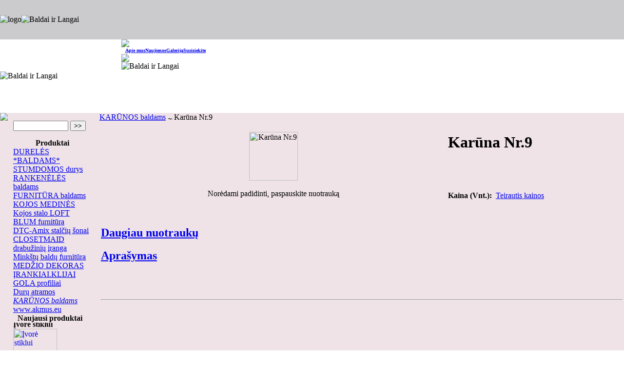

--- FILE ---
content_type: text/html
request_url: http://www.akmus.lt/index.php?page=shop.product_details&flypage=shop.flypage&product_id=1500&category_id=130&manufacturer_id=0&option=com_virtuemart&Itemid=32
body_size: 4930
content:
<meta http-equiv="Content-Type" content="text/html; charset=utf-8" />
<?xml version="1.0" encoding="utf-8"?><!DOCTYPE html PUBLIC "-//W3C//DTD XHTML 1.0 Transitional//EN" "http://www.w3.org/TR/xhtml1/DTD/xhtml1-transitional.dtd">
<html xmlns="http://www.w3.org/1999/xhtml">
<head>
<title>Akmus, medžio durelės, medžio fasadai, mdf durelės, mdf fasadai, furnitūra, baldai, stumdomos durys, mdf, durelės, aliuminio profiliai, rankenėlės, kojos, vamzdžiai, lankstai, šviestuvai, virtuvės įranga, aliuminio profiliai, bėgeliai, mechanizmai, stalviršiai, durų sistemos, spynelės, baldų detalės  - Karūna Nr.9</title>
<meta name="description" content="Akmus, medžio durelės, medžio fasadai, mdf durelės, mdf fasadai, furnitūra, baldai, stumdomos durys, mdf, durelės, aliuminio
profiliai, rankenėlės, kojos, vamzdžiai, lankstai, šviestuvai, virtuvės įranga, aliuminio profiliai, bėgeliai, mechanizmai, stalviršiai, durų sistemos, spynelės, baldų detalės" />
<meta name="keywords" content="Akmus, medžio durelės, medžio fasadai, mdf durelės, mdf fasadai, furnitūra, baldai, stumdomos durys, mdf, durelės, aliuminio
profiliai, rankenėlės, kojos, vamzdžiai, lankstai, šviestuvai, virtuvės įranga, aliuminio profiliai, bėgeliai, mechanizmai, stalviršiai, durų sistemos, spynelės, baldų detalės" />
<meta name="Generator" content="Joomla! - Copyright (C) 2005 - 2007 Open Source Matters. All rights reserved." />
<meta name="robots" content="index, follow" />
<script type="text/javascript" src="http://www.akmus.lt/components/com_virtuemart/js/sleight.js"></script>
<link type="text/css" rel="stylesheet" media="screen, projection" href="http://www.akmus.lt/components/com_virtuemart/css/shop.css" />
<script language="JavaScript" type="text/javascript" src="http://www.akmus.lt/components/com_virtuemart/js/mootools/mootools.v1.00.js"></script>
<script language="JavaScript" type="text/javascript" src="http://www.akmus.lt/components/com_virtuemart/js/mootools/mooPrompt.js"></script>
<script language="JavaScript" type="text/javascript" src="http://www.akmus.lt/components/com_virtuemart/js/slimbox/js/slimbox.js"></script>
<link type="text/css" rel="stylesheet" media="screen, projection" href="http://www.akmus.lt/components/com_virtuemart/js/mootools/mooPrompt.css" />
<link type="text/css" rel="stylesheet" media="screen, projection" href="http://www.akmus.lt/components/com_virtuemart/js/slimbox/css/slimbox.css" />
<!-- JoomlaWorks "Tabs & Slides" Plugin (v2.3) starts here -->		
<style type="text/css" media="screen">
	@import "http://www.akmus.lt/mambots/content/plugin_jw_ts/tabs_slides.css";
</style>
<style type="text/css" media="print">.jwts_tabbernav{display:none;}</style>
<script type="text/javascript">var jwts_slideSpeed=30; var jwts_timer=10;</script>
<script type="text/javascript" src="http://www.akmus.lt/mambots/content/plugin_jw_ts/tabs_slides_comp.js"></script>
<script type="text/javascript" src="http://www.akmus.lt/mambots/content/plugin_jw_ts/tabs_slides_def_loader.js"></script>
<!-- JoomlaWorks "Tabs & Slides" Plugin (v2.3) ends here -->
	<link rel="shortcut icon" href="http://www.akmus.lt/images/favicon.ico" />
	<link href="templates/sadita/css/template_css.css" rel="stylesheet" type="text/css" /> 
</head>
<body class="body" leftmargin="0" topmargin="0" marginwidth="0" marginheight="0">
<TABLE cellSpacing=0 cellPadding=0 width="100%" border=0>
  <TBODY>
  <TR>
    <TD bgColor=#cbcacc>
      <TABLE cellSpacing=0 cellPadding=0 border=0>
        <TBODY>
        <TR>
          <TD height=81>
            <TABLE cellSpacing=0 cellPadding=0 border=0>
              <TBODY>
              <TR>
                <TD><IMG alt=logo src="templates/sadita/images/logo.jpg"><BR></TD>
                <TD>
                  <DIV><IMG alt="Baldai ir Langai" 
                  src="templates/sadita/images/foto1_bendras.jpg"></DIV></TD></TR></TBODY></TABLE></TD>
          <TD width=40 height=81>&nbsp; </TD>
          <TD vAlign=center height=81><A href="http://www.sadita.lt/lt"></A><A 
            href="http://www.sadita.lt/en"></A><A href="http://www.sadita.lt/ru"></A><BR></TD></TR></TBODY></TABLE></TD></TR></TBODY></TABLE>
<TABLE cellSpacing=0 cellPadding=0 width="100%" border=0>
  <COLGROUP>
  <COL width=20>
  <TBODY>
  <TR>
    <TD width=249 height=151>
      <DIV><IMG alt="Baldai ir Langai" 
      src="templates/sadita/images/foto2_bendras.jpg"></DIV></TD>
    <TD vAlign=top align=left height=131 awidth="100%">
      <TABLE cellSpacing=0 cellPadding=0 width="100%" border=0>
        <TBODY>
        <TR>
          <TD vAlign=top align=left background=templates/sadita/images/bg2.jpg>
            <TABLE cellSpacing=0 cellPadding=0 width="100%" border=0>
              <TBODY>
              <TR>
                <TD align=left background=templates/sadita/images/dot.gif><IMG 
                  src="templates/sadita/images/dot.gif"><BR></TD></TR>
              <TR>
                <TD width="100%" bgColor=#ffffff height=14><FONT face=verdana 
                  color=#3c1670 size=1><B>
                  <DIV id=MainMenu><!-- $Id: hnavigation,v 1.1.1.1 2003/08/06 08:33:26 andrey Exp $ --><SPAN 
                  class=menu-item>&nbsp;&nbsp;
                    <a class='buttonbar' href='index.php?option=com_content&task=view&id=14&Itemid=33'>Apie mus</a><a class='buttonbar' href='index.php?option=com_content&task=view&id=13&Itemid=32'>Naujienos</a><a class='buttonbar' href='http://www.akmus.lt/index.php?option=com_ponygallery&Itemid=38&func=viewcategory&catid=1'>Galerija</a><a class='buttonbar' href='index.php?option=com_contact&Itemid=27'>Susisiekite</a>                  </SPAN></DIV>
                </B></FONT></TD></TR>
              <TR>
                <TD align=left background=templates/sadita/images/dot.gif><IMG 
                  src="templates/sadita/images/dot.gif"><BR></TD></TR></TBODY></TABLE></TD></TR>
        <TR>
          <TD align=left background=templates/sadita/images/bg3.jpg>
            <DIV><IMG alt="Baldai ir Langai" 
            src="templates/sadita/images/foto3_bendras.jpg"></DIV></TD></TR></TBODY></TABLE></TD></TR></TBODY></TABLE>
<TABLE cellSpacing=0 cellPadding=0 width="100%" border=0>
  <TBODY>
  <TR>
    <TD vAlign=top bgColor=#EFE3E7 colSpan=2><!-- this one -->
 <TABLE cellSpacing=0 cellPadding=0 width="100%" border=0>
        <TBODY>
        <TR>
            <TD vAlign=top width=204 
                background=templates/sadita/images/search_bg.gif height=46> 
		  <IMG src="templates/sadita/images/paieska.gif">
                       <TABLE cellSpacing=0 cellPadding=0 border=0>
              <TBODY>
              <TR>
                 <td width="201"><center></center></td></TR></TBODY></TABLE>
            <CENTER>
			<TABLE cellSpacing=0 cellPadding=0 border=0>
              <TBODY>
              <TR>
                <TD width=10>&nbsp;</TD>
                <TD vAlign=top align=left width=160>		<table cellpadding="0" cellspacing="0" class="moduletable">
				<tr>
			<td>
				<!--BEGIN Search Box --> 
<form action="http://www.akmus.lt/index.php?page=shop.browse&option=com_virtuemart&Itemid=32" method="post">

	<p><label for="keyword"></label></p>
	<p>
		<input name="keyword" type="text" size="12" title=">>" class="inputbox" id="keyword"  />
		<input class="button" type="submit" name="Search" value=">>" />
	</p>
</form>
<!-- End Search Box --> 			</td>
		</tr>
		</table>
				<table cellpadding="0" cellspacing="0" class="moduletable">
					<tr>
				<th valign="top">
					Produktai				</th>
			</tr>
					<tr>
			<td>
				
          <a title="DURELĖS *BALDAMS*" style="display:block;" class="mainlevel" href="http://www.akmus.lt/index.php?page=shop.browse&amp;category_id=1&option=com_virtuemart&Itemid=32" >DURELĖS *BALDAMS*</a>
          <a title="STUMDOMOS durys" style="display:block;" class="mainlevel" href="http://www.akmus.lt/index.php?page=shop.browse&amp;category_id=10&option=com_virtuemart&Itemid=32" >STUMDOMOS durys</a>
          <a title="RANKENĖLĖS baldams" style="display:block;" class="mainlevel" href="http://www.akmus.lt/index.php?page=shop.browse&amp;category_id=127&option=com_virtuemart&Itemid=32" >RANKENĖLĖS baldams</a>
          <a title="FURNITŪRA baldams" style="display:block;" class="mainlevel" href="http://www.akmus.lt/index.php?page=shop.browse&amp;category_id=15&option=com_virtuemart&Itemid=32" >FURNITŪRA baldams</a>
          <a title="KOJOS MEDINĖS" style="display:block;" class="mainlevel" href="http://www.akmus.lt/index.php?page=shop.browse&amp;category_id=74&option=com_virtuemart&Itemid=32" >KOJOS MEDINĖS</a>
          <a title="Kojos stalo LOFT" style="display:block;" class="mainlevel" href="http://www.akmus.lt/index.php?page=shop.browse&amp;category_id=126&option=com_virtuemart&Itemid=32" >Kojos stalo LOFT</a>
          <a title="BLUM furnitūra" style="display:block;" class="mainlevel" href="http://www.akmus.lt/index.php?page=shop.browse&amp;category_id=77&option=com_virtuemart&Itemid=32" >BLUM furnitūra</a>
          <a title="DTC-Amix stalčių šonai" style="display:block;" class="mainlevel" href="http://www.akmus.lt/index.php?page=shop.browse&amp;category_id=104&option=com_virtuemart&Itemid=32" >DTC-Amix stalčių šonai</a>
          <a title="CLOSETMAID drabužinių įranga" style="display:block;" class="mainlevel" href="http://www.akmus.lt/index.php?page=shop.browse&amp;category_id=94&option=com_virtuemart&Itemid=32" >CLOSETMAID drabužinių įranga</a>
          <a title="Minkštų baldų furnitūra" style="display:block;" class="mainlevel" href="http://www.akmus.lt/index.php?page=shop.browse&amp;category_id=119&option=com_virtuemart&Itemid=32" >Minkštų baldų furnitūra</a>
          <a title="MEDŽIO DEKORAS" style="display:block;" class="mainlevel" href="http://www.akmus.lt/index.php?page=shop.browse&amp;category_id=122&option=com_virtuemart&Itemid=32" >MEDŽIO DEKORAS</a>
          <a title="ĮRANKIAI.KLIJAI" style="display:block;" class="mainlevel" href="http://www.akmus.lt/index.php?page=shop.browse&amp;category_id=124&option=com_virtuemart&Itemid=32" >ĮRANKIAI.KLIJAI</a>
          <a title="GOLA profiliai" style="display:block;" class="mainlevel" href="http://www.akmus.lt/index.php?page=shop.browse&amp;category_id=128&option=com_virtuemart&Itemid=32" >GOLA profiliai</a>
          <a title="Durų atramos" style="display:block;" class="mainlevel" href="http://www.akmus.lt/index.php?page=shop.browse&amp;category_id=129&option=com_virtuemart&Itemid=32" >Durų atramos</a>
          <a title="KARŪNOS baldams" style="display:block;font-style:italic;" class="mainlevel" href="http://www.akmus.lt/index.php?page=shop.browse&amp;category_id=130&option=com_virtuemart&Itemid=32" id="active_menu">KARŪNOS baldams</a>
          <a title="www.akmus.eu" style="display:block;" class="mainlevel" href="http://www.akmus.lt/index.php?page=shop.browse&amp;category_id=135&option=com_virtuemart&Itemid=32" >www.akmus.eu</a>			</td>
		</tr>
		</table>
				<table cellpadding="0" cellspacing="0" class="moduletable-suka">
					<tr>
				<th valign="top">
					Naujausi produktai				</th>
			</tr>
					<tr>
			<td>
				 <div style="width:150;text-align:center;">
               <marquee behavior="scroll" 
                        direction="up"  
                        height="150"
                        width="150"
                        scrollamount="1"
                        scrolldelay="80"
                        truespeed="true" onmouseover="this.stop()" onmouseout="this.start()"><span style="font-weight:bold;">Įvorė stiklui</span>
<br />
<a title="Įvorė stiklui" href="http://www.akmus.lt/index.php?page=shop.product_details&category_id=21&flypage=shop.flypage&product_id=421&option=com_virtuemart&Itemid=32"><img src="http://www.akmus.lt/components/com_virtuemart/shop_image/product/831916db6c53b5420dcc661a6932af2d.jpg"  width="90" alt="Įvorė stiklui" border="0" /></a><br />
&nbsp;<a href="mailto:info@akmus.lt?subject=Teirautis kainos: &Auml;&reg;vor&Auml;� stiklui">Teirautis kainos</a><br /><br /><span style="font-weight:bold;">ELITE 2</span>
<br />
<a title="ELITE 2" href="http://www.akmus.lt/index.php?page=shop.product_details&category_id=88&flypage=shop.flypage&product_id=1876&option=com_virtuemart&Itemid=32"><img src="http://www.akmus.lt/components/com_virtuemart/shop_image/product/b36ef19db54d8bc308e0dae436267e38.jpg"  width="90" alt="ELITE 2" border="0" /></a><br />
&nbsp;<a href="mailto:info@akmus.lt?subject=Teirautis kainos: ELITE 2">Teirautis kainos</a><br /><br /><span style="font-weight:bold;">Z-9112</span>
<br />
<a title="Z-9112" href="http://www.akmus.lt/index.php?page=shop.product_details&category_id=69&flypage=shop.flypage&product_id=2058&option=com_virtuemart&Itemid=32"><img src="http://www.akmus.lt/components/com_virtuemart/shop_image/product/0f945be5ab5096a9560c642d2c9c2706.jpg"  width="90" alt="Z-9112" border="0" /></a><br />
&nbsp;<a href="mailto:info@akmus.lt?subject=Teirautis kainos: Z-9112">Teirautis kainos</a><br /><br /><span style="font-weight:bold;">PA-32</span>
<br />
<a title="PA-32" href="http://www.akmus.lt/index.php?page=shop.product_details&category_id=125&flypage=shop.flypage&product_id=1964&option=com_virtuemart&Itemid=32"><img src="http://www.akmus.lt/components/com_virtuemart/shop_image/product/3f1929ffd06b1746d43734a50d35619b.jpg"  width="90" alt="PA-32" border="0" /></a><br />
&nbsp;<a href="mailto:info@akmus.lt?subject=Teirautis kainos: PA-32">Teirautis kainos</a><br /><br /><span style="font-weight:bold;">0-876</span>
<br />
<a title="0-876" href="http://www.akmus.lt/index.php?page=shop.product_details&category_id=70&flypage=shop.flypage&product_id=1713&option=com_virtuemart&Itemid=32"><img src="http://www.akmus.lt/components/com_virtuemart/shop_image/product/e333a4b8bd514c32a42803ae5423689e.jpg"  width="90" alt="0-876" border="0" /></a><br />
&nbsp;<a href="mailto:info@akmus.lt?subject=Teirautis kainos: 0-876">Teirautis kainos</a><br /><br />    </marquee>
            </div>			</td>
		</tr>
		</table>
				<table cellpadding="0" cellspacing="0" class="moduletable-who">
				<tr>
			<td>
							</td>
		</tr>
		</table>
		</TD>
				</TR>
			   </TBODY></TABLE>
			   <TABLE cellSpacing=0 cellPadding=0 border=0>
              <TBODY>
              <TR>
                <TD width=10>&nbsp;</TD>
                <TD width=160 height=13><font color="#CC3300" size="1" face="Verdana, Arial, Helvetica, sans-serif"><strong>		<table cellpadding="0" cellspacing="0" class="moduletable">
				<tr>
			<td>
							</td>
		</tr>
		</table>
		</strong></font></TD>
				</TR>
			   </TBODY></TABLE>
			   <TABLE cellSpacing=0 cellPadding=0 border=0>
              <TBODY>
              <TR>
                <TD width=10>&nbsp;</TD>
                <TD vAlign=top align=left width=160></TD>
				</TR>
			   </TBODY></TABLE>
           
 


<TABLE border="0" align="center" cellspacing="0" bordercolor="#404040">
              <TBODY>
              <TR>
                <TD align="center" valign="middle"><span class="style2"><FONT face=verdana size=1>
  &nbsp;&nbsp;Draugyst&#279;s 17 Kaunas <BR>
                       &nbsp;&nbsp;837457133 
                  </FONT>&nbsp;</span>&nbsp; </TD>
                </TR></TBODY></TABLE> <br>

  <!-- Start  counter code -->
                    <SCRIPT language=javascript><!--
							srb="na"; srw="na"; srh="na";
							//--> </SCRIPT>
      
                    <SCRIPT language=javascript1.2><!--
							srw = screen.width; srh = screen.height;
							srb = (navigator.appName!="Netscape") ? screen.colorDepth : screen.pixelDepth;
							//--> </SCRIPT>
      
                    <SCRIPT language=javascript><!--
							document.write("<A HREF=\"http://www.top100.lt\" target=\"_top\">",
								"<img src=\"http://www.top100.lt/cgi-bin/",
								"count?id=49033&ctype=full&ccolor=ff9900&resolution="+srw+"x"+srh+"&color="+srb+"&",
								"referer="+escape(document.referrer)+"\" height=31 border=0",
								" width=88 target=\"_top\"></A>");
							//-->
						</SCRIPT>
                    <NOSCRIPT>
                    <A href="http://www.top100.lt/" target=_top><IMG 
            alt="Top 100" src="/templates//images/count.gif" border=0></A> 
                    </NOSCRIPT>
            </p>
            <!-- End counter code -->





          <TD valign="top">            
            <div class="mainbody"> 	<a class="pathway" href="http://www.akmus.lt/index.php?page=shop.browse&amp;category_id=130&option=com_virtuemart&Itemid=32">KARŪNOS baldams</a> <img src="http://www.akmus.lt/images/M_images/arrow.png" height="9" width="9" alt="arrow" /> Karūna Nr.9
<br/>
<table border="0" style="width: 100%;">
<tbody>
<tr>
<td rowspan="4" valign="top" style="text-align:center;"><br/><a href="http://www.akmus.lt/components/com_virtuemart/shop_image/product/13047723b916fe69ca673f3070c4f771.jpg" name="Karūna Nr.9" id="product_image_link" title='Karūna Nr.9' alt='Karūna Nr.9' rel="lightbox[]"></a><img name="product_image" alt='Karūna Nr.9' src="http://www.akmus.lt/components/com_virtuemart/shop_image/product/13047723b916fe69ca673f3070c4f771.jpg"  border="0" height="100"  rel="lightbox[]" style="cursor: pointer;"/>
<br/><br/>Nor&#279;dami padidinti, paspauskite nuotrauk&#261;<br/><br/><br/><br/></td>
<td rowspan="1" colspan="2">
<h1>Karūna Nr.9 </h1>
</td>
</tr>
<tr>
<td rowspan="1" colspan="2"><br /></td>
</tr>
<tr>
<td width="33%" valign="top" align="left"><strong>Kaina (Vnt.):</strong>&nbsp;
 <script language='JavaScript' type='text/javascript'>
 <!--
 var prefix = '&#109;a' + 'i&#108;' + '&#116;o';
 var path = 'hr' + 'ef' + '=';
 var addy93408 = '&#105;nf&#111;' + '&#64;';
 addy93408 = addy93408 + '&#97;km&#117;s' + '&#46;' + 'lt?s&#117;bj&#101;ct=T&#101;&#105;r&#97;&#117;t&#105;s k&#97;&#105;n&#111;s: K&#97;r&Ar&#105;ng;&l&#97;q&#117;&#111;;n&#97; Nr' + '&#46;' + '9';
 var addy_text93408 = 'Teirautis kainos';
 document.write( '<a ' + path + '\'' + prefix + ':' + addy93408 + '\'>' );
 document.write( addy_text93408 );
 document.write( '<\/a>' );
 //-->\n </script><script language='JavaScript' type='text/javascript'>
 <!--
 document.write( '<span style=\'display: none;\'>' );
 //-->
 </script>&#352;is el. pa&#353;to adresas yra apsaugotas nuo automatini&#371; reklamini&#371; &#382;inu&#269;i&#371;, jums reikia veikian&#269;io Javascript, kad gal&#279;tum&#279;te pamatyti adres&#261;
 <script language='JavaScript' type='text/javascript'>
 <!--
 document.write( '</' );
 document.write( 'span>' );
 //-->
 </script><br /></td>
<td valign="top"><br /></td>
</tr>
<tr style="font-style: italic;">
  <td rowspan="1" colspan="2">&nbsp;</td>
</tr>

<tr><td colspan="3" >

		<div class="jwts_tabber" id="jwts_tab"><div class="jwts_tabbertab" title="Daugiau nuotrauk&#371;"><h2><a href="javascript:void(null);" name="advtab">Daugiau nuotrauk&#371;</a></h2>

</div><div class="jwts_tabbertab" title="Apra&#353;ymas"><h2><a href="javascript:void(null);" name="advtab">Apra&#353;ymas</a></h2>
<br/><span style="font-style: italic;"></span>
</div></div><div class="jwts_clr"></div>
</td></tr>

<tr>

<td><br /></td>
<td colspan="2"><br /><div>
    <form action="http://www.akmus.lt/index.php" method="post" name="addtocart" id="addtocart"><input type="hidden" name="product_id" value="1500" />
</form>
    </div></td>
</tr>
<tr>
<td colspan="3"></td>
</tr>
<tr>
<td colspan="3"><hr /></td>
</tr>
<tr>
<td colspan="3"><br /></td>
</tr>
<tr>
<td colspan="3"><br /></td>
</tr>

</tbody>
</table>
<br style="clear:both"/><script type="text/javascript">document.product_image.onclick = function() { Lightbox.show('http://www.akmus.lt/components/com_virtuemart/shop_image/product/13047723b916fe69ca673f3070c4f771.jpg','Karūna Nr.9','lightbox[]') };</script> </div>
            </TD>
			
        </TR></TBODY></TABLE></TD></TR></TBODY></TABLE>
<TABLE cellSpacing=0 cellPadding=0 width="100%" border=0>
  <TBODY>
  <TR>
    <TD background=templates/sadita/images/bg5.jpg><IMG 
      src="templates/sadita/images/bottom1.jpg"><BR></TD></TR></TBODY></TABLE><FONT 
face=verdana color=#3c1670 size=1>&nbsp;&nbsp;&nbsp;&nbsp;<a href="http://www.dogma.tinkle.lt/"> 2008 IT sprendimas - Dogma</a></FONT><BR><BR>


</body>
</html><!-- 1769408392 -->